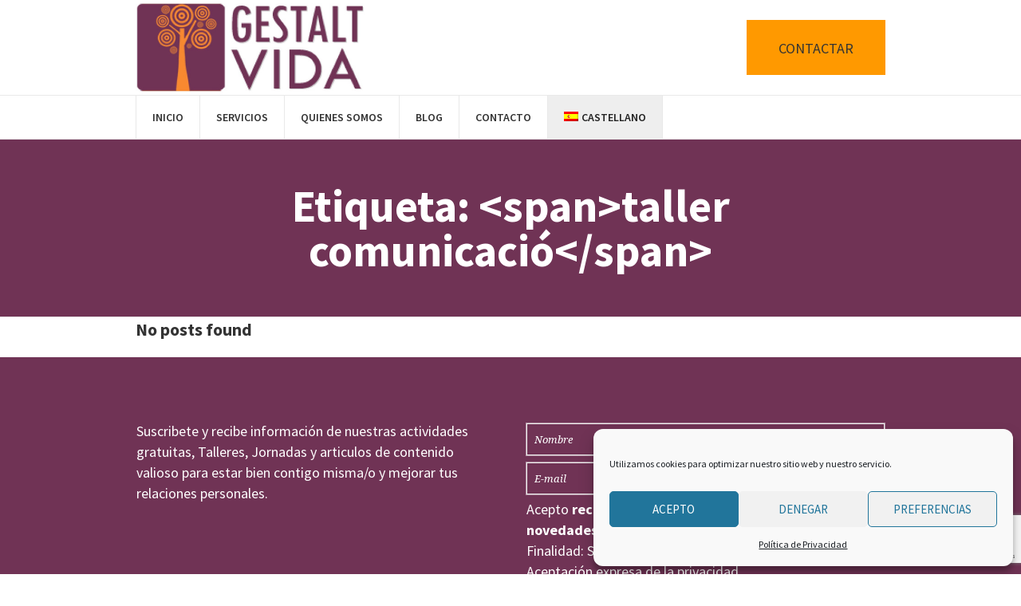

--- FILE ---
content_type: text/html; charset=utf-8
request_url: https://www.google.com/recaptcha/api2/anchor?ar=1&k=6Le3waoUAAAAAIx21MBLNjHrmZ5C27tUoZVYauvN&co=aHR0cHM6Ly9nZXN0YWx0dmlkYS5jb206NDQz&hl=en&v=PoyoqOPhxBO7pBk68S4YbpHZ&size=invisible&anchor-ms=20000&execute-ms=30000&cb=2himq16hldtm
body_size: 48462
content:
<!DOCTYPE HTML><html dir="ltr" lang="en"><head><meta http-equiv="Content-Type" content="text/html; charset=UTF-8">
<meta http-equiv="X-UA-Compatible" content="IE=edge">
<title>reCAPTCHA</title>
<style type="text/css">
/* cyrillic-ext */
@font-face {
  font-family: 'Roboto';
  font-style: normal;
  font-weight: 400;
  font-stretch: 100%;
  src: url(//fonts.gstatic.com/s/roboto/v48/KFO7CnqEu92Fr1ME7kSn66aGLdTylUAMa3GUBHMdazTgWw.woff2) format('woff2');
  unicode-range: U+0460-052F, U+1C80-1C8A, U+20B4, U+2DE0-2DFF, U+A640-A69F, U+FE2E-FE2F;
}
/* cyrillic */
@font-face {
  font-family: 'Roboto';
  font-style: normal;
  font-weight: 400;
  font-stretch: 100%;
  src: url(//fonts.gstatic.com/s/roboto/v48/KFO7CnqEu92Fr1ME7kSn66aGLdTylUAMa3iUBHMdazTgWw.woff2) format('woff2');
  unicode-range: U+0301, U+0400-045F, U+0490-0491, U+04B0-04B1, U+2116;
}
/* greek-ext */
@font-face {
  font-family: 'Roboto';
  font-style: normal;
  font-weight: 400;
  font-stretch: 100%;
  src: url(//fonts.gstatic.com/s/roboto/v48/KFO7CnqEu92Fr1ME7kSn66aGLdTylUAMa3CUBHMdazTgWw.woff2) format('woff2');
  unicode-range: U+1F00-1FFF;
}
/* greek */
@font-face {
  font-family: 'Roboto';
  font-style: normal;
  font-weight: 400;
  font-stretch: 100%;
  src: url(//fonts.gstatic.com/s/roboto/v48/KFO7CnqEu92Fr1ME7kSn66aGLdTylUAMa3-UBHMdazTgWw.woff2) format('woff2');
  unicode-range: U+0370-0377, U+037A-037F, U+0384-038A, U+038C, U+038E-03A1, U+03A3-03FF;
}
/* math */
@font-face {
  font-family: 'Roboto';
  font-style: normal;
  font-weight: 400;
  font-stretch: 100%;
  src: url(//fonts.gstatic.com/s/roboto/v48/KFO7CnqEu92Fr1ME7kSn66aGLdTylUAMawCUBHMdazTgWw.woff2) format('woff2');
  unicode-range: U+0302-0303, U+0305, U+0307-0308, U+0310, U+0312, U+0315, U+031A, U+0326-0327, U+032C, U+032F-0330, U+0332-0333, U+0338, U+033A, U+0346, U+034D, U+0391-03A1, U+03A3-03A9, U+03B1-03C9, U+03D1, U+03D5-03D6, U+03F0-03F1, U+03F4-03F5, U+2016-2017, U+2034-2038, U+203C, U+2040, U+2043, U+2047, U+2050, U+2057, U+205F, U+2070-2071, U+2074-208E, U+2090-209C, U+20D0-20DC, U+20E1, U+20E5-20EF, U+2100-2112, U+2114-2115, U+2117-2121, U+2123-214F, U+2190, U+2192, U+2194-21AE, U+21B0-21E5, U+21F1-21F2, U+21F4-2211, U+2213-2214, U+2216-22FF, U+2308-230B, U+2310, U+2319, U+231C-2321, U+2336-237A, U+237C, U+2395, U+239B-23B7, U+23D0, U+23DC-23E1, U+2474-2475, U+25AF, U+25B3, U+25B7, U+25BD, U+25C1, U+25CA, U+25CC, U+25FB, U+266D-266F, U+27C0-27FF, U+2900-2AFF, U+2B0E-2B11, U+2B30-2B4C, U+2BFE, U+3030, U+FF5B, U+FF5D, U+1D400-1D7FF, U+1EE00-1EEFF;
}
/* symbols */
@font-face {
  font-family: 'Roboto';
  font-style: normal;
  font-weight: 400;
  font-stretch: 100%;
  src: url(//fonts.gstatic.com/s/roboto/v48/KFO7CnqEu92Fr1ME7kSn66aGLdTylUAMaxKUBHMdazTgWw.woff2) format('woff2');
  unicode-range: U+0001-000C, U+000E-001F, U+007F-009F, U+20DD-20E0, U+20E2-20E4, U+2150-218F, U+2190, U+2192, U+2194-2199, U+21AF, U+21E6-21F0, U+21F3, U+2218-2219, U+2299, U+22C4-22C6, U+2300-243F, U+2440-244A, U+2460-24FF, U+25A0-27BF, U+2800-28FF, U+2921-2922, U+2981, U+29BF, U+29EB, U+2B00-2BFF, U+4DC0-4DFF, U+FFF9-FFFB, U+10140-1018E, U+10190-1019C, U+101A0, U+101D0-101FD, U+102E0-102FB, U+10E60-10E7E, U+1D2C0-1D2D3, U+1D2E0-1D37F, U+1F000-1F0FF, U+1F100-1F1AD, U+1F1E6-1F1FF, U+1F30D-1F30F, U+1F315, U+1F31C, U+1F31E, U+1F320-1F32C, U+1F336, U+1F378, U+1F37D, U+1F382, U+1F393-1F39F, U+1F3A7-1F3A8, U+1F3AC-1F3AF, U+1F3C2, U+1F3C4-1F3C6, U+1F3CA-1F3CE, U+1F3D4-1F3E0, U+1F3ED, U+1F3F1-1F3F3, U+1F3F5-1F3F7, U+1F408, U+1F415, U+1F41F, U+1F426, U+1F43F, U+1F441-1F442, U+1F444, U+1F446-1F449, U+1F44C-1F44E, U+1F453, U+1F46A, U+1F47D, U+1F4A3, U+1F4B0, U+1F4B3, U+1F4B9, U+1F4BB, U+1F4BF, U+1F4C8-1F4CB, U+1F4D6, U+1F4DA, U+1F4DF, U+1F4E3-1F4E6, U+1F4EA-1F4ED, U+1F4F7, U+1F4F9-1F4FB, U+1F4FD-1F4FE, U+1F503, U+1F507-1F50B, U+1F50D, U+1F512-1F513, U+1F53E-1F54A, U+1F54F-1F5FA, U+1F610, U+1F650-1F67F, U+1F687, U+1F68D, U+1F691, U+1F694, U+1F698, U+1F6AD, U+1F6B2, U+1F6B9-1F6BA, U+1F6BC, U+1F6C6-1F6CF, U+1F6D3-1F6D7, U+1F6E0-1F6EA, U+1F6F0-1F6F3, U+1F6F7-1F6FC, U+1F700-1F7FF, U+1F800-1F80B, U+1F810-1F847, U+1F850-1F859, U+1F860-1F887, U+1F890-1F8AD, U+1F8B0-1F8BB, U+1F8C0-1F8C1, U+1F900-1F90B, U+1F93B, U+1F946, U+1F984, U+1F996, U+1F9E9, U+1FA00-1FA6F, U+1FA70-1FA7C, U+1FA80-1FA89, U+1FA8F-1FAC6, U+1FACE-1FADC, U+1FADF-1FAE9, U+1FAF0-1FAF8, U+1FB00-1FBFF;
}
/* vietnamese */
@font-face {
  font-family: 'Roboto';
  font-style: normal;
  font-weight: 400;
  font-stretch: 100%;
  src: url(//fonts.gstatic.com/s/roboto/v48/KFO7CnqEu92Fr1ME7kSn66aGLdTylUAMa3OUBHMdazTgWw.woff2) format('woff2');
  unicode-range: U+0102-0103, U+0110-0111, U+0128-0129, U+0168-0169, U+01A0-01A1, U+01AF-01B0, U+0300-0301, U+0303-0304, U+0308-0309, U+0323, U+0329, U+1EA0-1EF9, U+20AB;
}
/* latin-ext */
@font-face {
  font-family: 'Roboto';
  font-style: normal;
  font-weight: 400;
  font-stretch: 100%;
  src: url(//fonts.gstatic.com/s/roboto/v48/KFO7CnqEu92Fr1ME7kSn66aGLdTylUAMa3KUBHMdazTgWw.woff2) format('woff2');
  unicode-range: U+0100-02BA, U+02BD-02C5, U+02C7-02CC, U+02CE-02D7, U+02DD-02FF, U+0304, U+0308, U+0329, U+1D00-1DBF, U+1E00-1E9F, U+1EF2-1EFF, U+2020, U+20A0-20AB, U+20AD-20C0, U+2113, U+2C60-2C7F, U+A720-A7FF;
}
/* latin */
@font-face {
  font-family: 'Roboto';
  font-style: normal;
  font-weight: 400;
  font-stretch: 100%;
  src: url(//fonts.gstatic.com/s/roboto/v48/KFO7CnqEu92Fr1ME7kSn66aGLdTylUAMa3yUBHMdazQ.woff2) format('woff2');
  unicode-range: U+0000-00FF, U+0131, U+0152-0153, U+02BB-02BC, U+02C6, U+02DA, U+02DC, U+0304, U+0308, U+0329, U+2000-206F, U+20AC, U+2122, U+2191, U+2193, U+2212, U+2215, U+FEFF, U+FFFD;
}
/* cyrillic-ext */
@font-face {
  font-family: 'Roboto';
  font-style: normal;
  font-weight: 500;
  font-stretch: 100%;
  src: url(//fonts.gstatic.com/s/roboto/v48/KFO7CnqEu92Fr1ME7kSn66aGLdTylUAMa3GUBHMdazTgWw.woff2) format('woff2');
  unicode-range: U+0460-052F, U+1C80-1C8A, U+20B4, U+2DE0-2DFF, U+A640-A69F, U+FE2E-FE2F;
}
/* cyrillic */
@font-face {
  font-family: 'Roboto';
  font-style: normal;
  font-weight: 500;
  font-stretch: 100%;
  src: url(//fonts.gstatic.com/s/roboto/v48/KFO7CnqEu92Fr1ME7kSn66aGLdTylUAMa3iUBHMdazTgWw.woff2) format('woff2');
  unicode-range: U+0301, U+0400-045F, U+0490-0491, U+04B0-04B1, U+2116;
}
/* greek-ext */
@font-face {
  font-family: 'Roboto';
  font-style: normal;
  font-weight: 500;
  font-stretch: 100%;
  src: url(//fonts.gstatic.com/s/roboto/v48/KFO7CnqEu92Fr1ME7kSn66aGLdTylUAMa3CUBHMdazTgWw.woff2) format('woff2');
  unicode-range: U+1F00-1FFF;
}
/* greek */
@font-face {
  font-family: 'Roboto';
  font-style: normal;
  font-weight: 500;
  font-stretch: 100%;
  src: url(//fonts.gstatic.com/s/roboto/v48/KFO7CnqEu92Fr1ME7kSn66aGLdTylUAMa3-UBHMdazTgWw.woff2) format('woff2');
  unicode-range: U+0370-0377, U+037A-037F, U+0384-038A, U+038C, U+038E-03A1, U+03A3-03FF;
}
/* math */
@font-face {
  font-family: 'Roboto';
  font-style: normal;
  font-weight: 500;
  font-stretch: 100%;
  src: url(//fonts.gstatic.com/s/roboto/v48/KFO7CnqEu92Fr1ME7kSn66aGLdTylUAMawCUBHMdazTgWw.woff2) format('woff2');
  unicode-range: U+0302-0303, U+0305, U+0307-0308, U+0310, U+0312, U+0315, U+031A, U+0326-0327, U+032C, U+032F-0330, U+0332-0333, U+0338, U+033A, U+0346, U+034D, U+0391-03A1, U+03A3-03A9, U+03B1-03C9, U+03D1, U+03D5-03D6, U+03F0-03F1, U+03F4-03F5, U+2016-2017, U+2034-2038, U+203C, U+2040, U+2043, U+2047, U+2050, U+2057, U+205F, U+2070-2071, U+2074-208E, U+2090-209C, U+20D0-20DC, U+20E1, U+20E5-20EF, U+2100-2112, U+2114-2115, U+2117-2121, U+2123-214F, U+2190, U+2192, U+2194-21AE, U+21B0-21E5, U+21F1-21F2, U+21F4-2211, U+2213-2214, U+2216-22FF, U+2308-230B, U+2310, U+2319, U+231C-2321, U+2336-237A, U+237C, U+2395, U+239B-23B7, U+23D0, U+23DC-23E1, U+2474-2475, U+25AF, U+25B3, U+25B7, U+25BD, U+25C1, U+25CA, U+25CC, U+25FB, U+266D-266F, U+27C0-27FF, U+2900-2AFF, U+2B0E-2B11, U+2B30-2B4C, U+2BFE, U+3030, U+FF5B, U+FF5D, U+1D400-1D7FF, U+1EE00-1EEFF;
}
/* symbols */
@font-face {
  font-family: 'Roboto';
  font-style: normal;
  font-weight: 500;
  font-stretch: 100%;
  src: url(//fonts.gstatic.com/s/roboto/v48/KFO7CnqEu92Fr1ME7kSn66aGLdTylUAMaxKUBHMdazTgWw.woff2) format('woff2');
  unicode-range: U+0001-000C, U+000E-001F, U+007F-009F, U+20DD-20E0, U+20E2-20E4, U+2150-218F, U+2190, U+2192, U+2194-2199, U+21AF, U+21E6-21F0, U+21F3, U+2218-2219, U+2299, U+22C4-22C6, U+2300-243F, U+2440-244A, U+2460-24FF, U+25A0-27BF, U+2800-28FF, U+2921-2922, U+2981, U+29BF, U+29EB, U+2B00-2BFF, U+4DC0-4DFF, U+FFF9-FFFB, U+10140-1018E, U+10190-1019C, U+101A0, U+101D0-101FD, U+102E0-102FB, U+10E60-10E7E, U+1D2C0-1D2D3, U+1D2E0-1D37F, U+1F000-1F0FF, U+1F100-1F1AD, U+1F1E6-1F1FF, U+1F30D-1F30F, U+1F315, U+1F31C, U+1F31E, U+1F320-1F32C, U+1F336, U+1F378, U+1F37D, U+1F382, U+1F393-1F39F, U+1F3A7-1F3A8, U+1F3AC-1F3AF, U+1F3C2, U+1F3C4-1F3C6, U+1F3CA-1F3CE, U+1F3D4-1F3E0, U+1F3ED, U+1F3F1-1F3F3, U+1F3F5-1F3F7, U+1F408, U+1F415, U+1F41F, U+1F426, U+1F43F, U+1F441-1F442, U+1F444, U+1F446-1F449, U+1F44C-1F44E, U+1F453, U+1F46A, U+1F47D, U+1F4A3, U+1F4B0, U+1F4B3, U+1F4B9, U+1F4BB, U+1F4BF, U+1F4C8-1F4CB, U+1F4D6, U+1F4DA, U+1F4DF, U+1F4E3-1F4E6, U+1F4EA-1F4ED, U+1F4F7, U+1F4F9-1F4FB, U+1F4FD-1F4FE, U+1F503, U+1F507-1F50B, U+1F50D, U+1F512-1F513, U+1F53E-1F54A, U+1F54F-1F5FA, U+1F610, U+1F650-1F67F, U+1F687, U+1F68D, U+1F691, U+1F694, U+1F698, U+1F6AD, U+1F6B2, U+1F6B9-1F6BA, U+1F6BC, U+1F6C6-1F6CF, U+1F6D3-1F6D7, U+1F6E0-1F6EA, U+1F6F0-1F6F3, U+1F6F7-1F6FC, U+1F700-1F7FF, U+1F800-1F80B, U+1F810-1F847, U+1F850-1F859, U+1F860-1F887, U+1F890-1F8AD, U+1F8B0-1F8BB, U+1F8C0-1F8C1, U+1F900-1F90B, U+1F93B, U+1F946, U+1F984, U+1F996, U+1F9E9, U+1FA00-1FA6F, U+1FA70-1FA7C, U+1FA80-1FA89, U+1FA8F-1FAC6, U+1FACE-1FADC, U+1FADF-1FAE9, U+1FAF0-1FAF8, U+1FB00-1FBFF;
}
/* vietnamese */
@font-face {
  font-family: 'Roboto';
  font-style: normal;
  font-weight: 500;
  font-stretch: 100%;
  src: url(//fonts.gstatic.com/s/roboto/v48/KFO7CnqEu92Fr1ME7kSn66aGLdTylUAMa3OUBHMdazTgWw.woff2) format('woff2');
  unicode-range: U+0102-0103, U+0110-0111, U+0128-0129, U+0168-0169, U+01A0-01A1, U+01AF-01B0, U+0300-0301, U+0303-0304, U+0308-0309, U+0323, U+0329, U+1EA0-1EF9, U+20AB;
}
/* latin-ext */
@font-face {
  font-family: 'Roboto';
  font-style: normal;
  font-weight: 500;
  font-stretch: 100%;
  src: url(//fonts.gstatic.com/s/roboto/v48/KFO7CnqEu92Fr1ME7kSn66aGLdTylUAMa3KUBHMdazTgWw.woff2) format('woff2');
  unicode-range: U+0100-02BA, U+02BD-02C5, U+02C7-02CC, U+02CE-02D7, U+02DD-02FF, U+0304, U+0308, U+0329, U+1D00-1DBF, U+1E00-1E9F, U+1EF2-1EFF, U+2020, U+20A0-20AB, U+20AD-20C0, U+2113, U+2C60-2C7F, U+A720-A7FF;
}
/* latin */
@font-face {
  font-family: 'Roboto';
  font-style: normal;
  font-weight: 500;
  font-stretch: 100%;
  src: url(//fonts.gstatic.com/s/roboto/v48/KFO7CnqEu92Fr1ME7kSn66aGLdTylUAMa3yUBHMdazQ.woff2) format('woff2');
  unicode-range: U+0000-00FF, U+0131, U+0152-0153, U+02BB-02BC, U+02C6, U+02DA, U+02DC, U+0304, U+0308, U+0329, U+2000-206F, U+20AC, U+2122, U+2191, U+2193, U+2212, U+2215, U+FEFF, U+FFFD;
}
/* cyrillic-ext */
@font-face {
  font-family: 'Roboto';
  font-style: normal;
  font-weight: 900;
  font-stretch: 100%;
  src: url(//fonts.gstatic.com/s/roboto/v48/KFO7CnqEu92Fr1ME7kSn66aGLdTylUAMa3GUBHMdazTgWw.woff2) format('woff2');
  unicode-range: U+0460-052F, U+1C80-1C8A, U+20B4, U+2DE0-2DFF, U+A640-A69F, U+FE2E-FE2F;
}
/* cyrillic */
@font-face {
  font-family: 'Roboto';
  font-style: normal;
  font-weight: 900;
  font-stretch: 100%;
  src: url(//fonts.gstatic.com/s/roboto/v48/KFO7CnqEu92Fr1ME7kSn66aGLdTylUAMa3iUBHMdazTgWw.woff2) format('woff2');
  unicode-range: U+0301, U+0400-045F, U+0490-0491, U+04B0-04B1, U+2116;
}
/* greek-ext */
@font-face {
  font-family: 'Roboto';
  font-style: normal;
  font-weight: 900;
  font-stretch: 100%;
  src: url(//fonts.gstatic.com/s/roboto/v48/KFO7CnqEu92Fr1ME7kSn66aGLdTylUAMa3CUBHMdazTgWw.woff2) format('woff2');
  unicode-range: U+1F00-1FFF;
}
/* greek */
@font-face {
  font-family: 'Roboto';
  font-style: normal;
  font-weight: 900;
  font-stretch: 100%;
  src: url(//fonts.gstatic.com/s/roboto/v48/KFO7CnqEu92Fr1ME7kSn66aGLdTylUAMa3-UBHMdazTgWw.woff2) format('woff2');
  unicode-range: U+0370-0377, U+037A-037F, U+0384-038A, U+038C, U+038E-03A1, U+03A3-03FF;
}
/* math */
@font-face {
  font-family: 'Roboto';
  font-style: normal;
  font-weight: 900;
  font-stretch: 100%;
  src: url(//fonts.gstatic.com/s/roboto/v48/KFO7CnqEu92Fr1ME7kSn66aGLdTylUAMawCUBHMdazTgWw.woff2) format('woff2');
  unicode-range: U+0302-0303, U+0305, U+0307-0308, U+0310, U+0312, U+0315, U+031A, U+0326-0327, U+032C, U+032F-0330, U+0332-0333, U+0338, U+033A, U+0346, U+034D, U+0391-03A1, U+03A3-03A9, U+03B1-03C9, U+03D1, U+03D5-03D6, U+03F0-03F1, U+03F4-03F5, U+2016-2017, U+2034-2038, U+203C, U+2040, U+2043, U+2047, U+2050, U+2057, U+205F, U+2070-2071, U+2074-208E, U+2090-209C, U+20D0-20DC, U+20E1, U+20E5-20EF, U+2100-2112, U+2114-2115, U+2117-2121, U+2123-214F, U+2190, U+2192, U+2194-21AE, U+21B0-21E5, U+21F1-21F2, U+21F4-2211, U+2213-2214, U+2216-22FF, U+2308-230B, U+2310, U+2319, U+231C-2321, U+2336-237A, U+237C, U+2395, U+239B-23B7, U+23D0, U+23DC-23E1, U+2474-2475, U+25AF, U+25B3, U+25B7, U+25BD, U+25C1, U+25CA, U+25CC, U+25FB, U+266D-266F, U+27C0-27FF, U+2900-2AFF, U+2B0E-2B11, U+2B30-2B4C, U+2BFE, U+3030, U+FF5B, U+FF5D, U+1D400-1D7FF, U+1EE00-1EEFF;
}
/* symbols */
@font-face {
  font-family: 'Roboto';
  font-style: normal;
  font-weight: 900;
  font-stretch: 100%;
  src: url(//fonts.gstatic.com/s/roboto/v48/KFO7CnqEu92Fr1ME7kSn66aGLdTylUAMaxKUBHMdazTgWw.woff2) format('woff2');
  unicode-range: U+0001-000C, U+000E-001F, U+007F-009F, U+20DD-20E0, U+20E2-20E4, U+2150-218F, U+2190, U+2192, U+2194-2199, U+21AF, U+21E6-21F0, U+21F3, U+2218-2219, U+2299, U+22C4-22C6, U+2300-243F, U+2440-244A, U+2460-24FF, U+25A0-27BF, U+2800-28FF, U+2921-2922, U+2981, U+29BF, U+29EB, U+2B00-2BFF, U+4DC0-4DFF, U+FFF9-FFFB, U+10140-1018E, U+10190-1019C, U+101A0, U+101D0-101FD, U+102E0-102FB, U+10E60-10E7E, U+1D2C0-1D2D3, U+1D2E0-1D37F, U+1F000-1F0FF, U+1F100-1F1AD, U+1F1E6-1F1FF, U+1F30D-1F30F, U+1F315, U+1F31C, U+1F31E, U+1F320-1F32C, U+1F336, U+1F378, U+1F37D, U+1F382, U+1F393-1F39F, U+1F3A7-1F3A8, U+1F3AC-1F3AF, U+1F3C2, U+1F3C4-1F3C6, U+1F3CA-1F3CE, U+1F3D4-1F3E0, U+1F3ED, U+1F3F1-1F3F3, U+1F3F5-1F3F7, U+1F408, U+1F415, U+1F41F, U+1F426, U+1F43F, U+1F441-1F442, U+1F444, U+1F446-1F449, U+1F44C-1F44E, U+1F453, U+1F46A, U+1F47D, U+1F4A3, U+1F4B0, U+1F4B3, U+1F4B9, U+1F4BB, U+1F4BF, U+1F4C8-1F4CB, U+1F4D6, U+1F4DA, U+1F4DF, U+1F4E3-1F4E6, U+1F4EA-1F4ED, U+1F4F7, U+1F4F9-1F4FB, U+1F4FD-1F4FE, U+1F503, U+1F507-1F50B, U+1F50D, U+1F512-1F513, U+1F53E-1F54A, U+1F54F-1F5FA, U+1F610, U+1F650-1F67F, U+1F687, U+1F68D, U+1F691, U+1F694, U+1F698, U+1F6AD, U+1F6B2, U+1F6B9-1F6BA, U+1F6BC, U+1F6C6-1F6CF, U+1F6D3-1F6D7, U+1F6E0-1F6EA, U+1F6F0-1F6F3, U+1F6F7-1F6FC, U+1F700-1F7FF, U+1F800-1F80B, U+1F810-1F847, U+1F850-1F859, U+1F860-1F887, U+1F890-1F8AD, U+1F8B0-1F8BB, U+1F8C0-1F8C1, U+1F900-1F90B, U+1F93B, U+1F946, U+1F984, U+1F996, U+1F9E9, U+1FA00-1FA6F, U+1FA70-1FA7C, U+1FA80-1FA89, U+1FA8F-1FAC6, U+1FACE-1FADC, U+1FADF-1FAE9, U+1FAF0-1FAF8, U+1FB00-1FBFF;
}
/* vietnamese */
@font-face {
  font-family: 'Roboto';
  font-style: normal;
  font-weight: 900;
  font-stretch: 100%;
  src: url(//fonts.gstatic.com/s/roboto/v48/KFO7CnqEu92Fr1ME7kSn66aGLdTylUAMa3OUBHMdazTgWw.woff2) format('woff2');
  unicode-range: U+0102-0103, U+0110-0111, U+0128-0129, U+0168-0169, U+01A0-01A1, U+01AF-01B0, U+0300-0301, U+0303-0304, U+0308-0309, U+0323, U+0329, U+1EA0-1EF9, U+20AB;
}
/* latin-ext */
@font-face {
  font-family: 'Roboto';
  font-style: normal;
  font-weight: 900;
  font-stretch: 100%;
  src: url(//fonts.gstatic.com/s/roboto/v48/KFO7CnqEu92Fr1ME7kSn66aGLdTylUAMa3KUBHMdazTgWw.woff2) format('woff2');
  unicode-range: U+0100-02BA, U+02BD-02C5, U+02C7-02CC, U+02CE-02D7, U+02DD-02FF, U+0304, U+0308, U+0329, U+1D00-1DBF, U+1E00-1E9F, U+1EF2-1EFF, U+2020, U+20A0-20AB, U+20AD-20C0, U+2113, U+2C60-2C7F, U+A720-A7FF;
}
/* latin */
@font-face {
  font-family: 'Roboto';
  font-style: normal;
  font-weight: 900;
  font-stretch: 100%;
  src: url(//fonts.gstatic.com/s/roboto/v48/KFO7CnqEu92Fr1ME7kSn66aGLdTylUAMa3yUBHMdazQ.woff2) format('woff2');
  unicode-range: U+0000-00FF, U+0131, U+0152-0153, U+02BB-02BC, U+02C6, U+02DA, U+02DC, U+0304, U+0308, U+0329, U+2000-206F, U+20AC, U+2122, U+2191, U+2193, U+2212, U+2215, U+FEFF, U+FFFD;
}

</style>
<link rel="stylesheet" type="text/css" href="https://www.gstatic.com/recaptcha/releases/PoyoqOPhxBO7pBk68S4YbpHZ/styles__ltr.css">
<script nonce="S_hHOY0WAnBGAaM61oFulA" type="text/javascript">window['__recaptcha_api'] = 'https://www.google.com/recaptcha/api2/';</script>
<script type="text/javascript" src="https://www.gstatic.com/recaptcha/releases/PoyoqOPhxBO7pBk68S4YbpHZ/recaptcha__en.js" nonce="S_hHOY0WAnBGAaM61oFulA">
      
    </script></head>
<body><div id="rc-anchor-alert" class="rc-anchor-alert"></div>
<input type="hidden" id="recaptcha-token" value="[base64]">
<script type="text/javascript" nonce="S_hHOY0WAnBGAaM61oFulA">
      recaptcha.anchor.Main.init("[\x22ainput\x22,[\x22bgdata\x22,\x22\x22,\[base64]/[base64]/MjU1Ong/[base64]/[base64]/[base64]/[base64]/[base64]/[base64]/[base64]/[base64]/[base64]/[base64]/[base64]/[base64]/[base64]/[base64]/[base64]\\u003d\x22,\[base64]\\u003d\x22,\x22wow3w4cJMUzDjMOgw7xZFHbCqMKvaSPDkXgIwrDCjAbCt0DDrj84wq7DsQXDvBVEJHhkw6TCkj/ClsKoXRNmZ8OLHVbCrcOxw7XDpg7Ck8K2U1prw7JGwqlFTSbCly/[base64]/ClsOQwrjCicO1wocQV8K4ch/CuUfDmsOHwohGC8K/LXPCujfDisOvw6zDisKNUgPCl8KBHQnCvn4BcMOQwqPDhcK1w4oAGmNLZEDCgsKcw6gYZsOjF2jDksK7YEnCr8Opw7FVYsKZE8KXV8KeLsKrwoBfwoDCmSobwqtnw5/DgRhIwrLCrmoswo7DsndkIsOPwrhHw4XDjljCuVEPwrTCqsOhw67ClcK7w4BEFVd4Qk3CkTxJWcKZY2LDiMKVWzd4QMO/[base64]/woBRw5g+YxrDgsKlwqnCliAbVWjCvsOsU8K0w7RfwrHCuUBlOMOKMsK9YlPCjkACDG/[base64]/[base64]/ClALDisKPw57Ch8K8VcK5VVPDq34bwq0Tw5xowrPDnBHDgMOHTQjDuVzDosK2wpvDtRjDphnCt8KtwqVyOTjCglsEw6dvw5lCw7d6MsOdIwt/w77CgcKPw7zCtTHDlS7CoEvCoEzCnBhfd8OGM2l6esKKw7vDlgUHw4bCjDPDhsKXA8K6NwHDv8KMw4DDoA3DhTI8w5bDkS0hT0VjwqFLVsOZSMK/wrjChGXDnmLCpcK8C8OhMxcNVj5TwrzDqMK5w7HDvkh+VFfDtwQ/HcKaSR5zZy/DiUHDuhEMwq8cwpUufMK7wqdrw4kEw6lFa8ONF0EtAAjCvlXCjBQdQQYXAB3DucKawocwwp/CjcOgwohrwqXCnMOKKydJw7/[base64]/[base64]/w4XCryU5wrfCtUPDplvCkGzCqUwdw5HDuMKcMcOLwo9HeTkOwr/CsMOWBn/CvXRlwqMSw41/GsKiVmcGdsKcL0/[base64]/CusOQIsK2fsO+w4Jiwr7DpcK3w4XDl1M1AMOowqRqwqPDhEYuw4/[base64]/DnUkvKmRTVR/Cu2rDtBAjwoEwGn/CtBnDj0xTZ8OAw6PCuDLDg8Ocayliw59WIERuw7zDvcOGw4IjwptDw5MRwqDDuS80L3DCtUondMKZMsKVwoTDigHCtx/Cox8BXsKewqJxAGfClMOewpTCjCnCmcOYw5bDl0BDHybDhUPDgsKCwpVPw6XCk1xEwrTCuWskw43DpFM8EcK4Q8OhCsOJwpBJw53DoMOVdlbDihfDjxLCgV3Dv2DDpXrCnxnCg8O2BsK2OsOHFsOEBwXCplV7w63CmjUKZWYPKV/DlGvClELCn8KZaR1OwqZfw6lbw53DosKGYX8zw6LDucKAwpfDosKuwpvDrcOXf3bCnR4MIsKWwpvCqGU0wrBTQTvCrztJw4TCl8KuRx/CvcOnRcKCw4XDqz1GNMOawpHCij5IHcKEw4QYw6RDw6rDkybDghECDcOXw4kaw44BwrUrWsOoDhPDiMKOwoc0QMK3OcKHNX/[base64]/[base64]/CjsKswr4RVsK4BMODw4TDnXvComvCuDvDuDXDnH/[base64]/[base64]/R2rChUIBdyU3FSfChT/CrMKDYkg3wr3DklxbwqbDrsOMw5vClMO9JGDCoi7DiyDDlGgOEMKHJQwPwr3Ci8KCL8KBHWlKc8O+wqQ6w57CmMOmcsK+Kn/DngPDvMKcbMOrXsKGw5g2wqPCsTMtGcKKw6AOw5pqwoxewoFiw5Iiw6DDhsKVQivDvmlPFjzCpAjDgSweY3kmwqsGwrXDi8OewrcEbMKeDlJGBsOAO8KadMKCw5lpwpNKV8OWD3NuwofCvcOfwoPDhBp/d0bCuThXKsOaaETCt3fDu2bCgMKcaMOCw53CqcOjU8OHW3jChsOgwpZQw4I7QsOzwqXDnBvCuMO6aCl3wp89wrTCkAHDqDXCijFFwpNOIzfCgcK7wqbDpsKyEcO8w6jCqD3CixlJbFnCuwV2MmdIwrvCmsOEBsKRw5ovw73CilfCusO/[base64]/[base64]/w4RCFcKrNVHCqmFowrk2SsKBKMKKwpAOw6bDrcOcIsOpMcOyKFUQwqzDpMKtW39tfcKCwocdwrvCvCXDq3vDjMKxwo4TXx4DfG80wolcw6wDw5tHw6BwN2EQFWrCmBkfwpp/wpVPw5vCjsKdw4TDgS/DocKQGDrDihjDosKRwqJIwokXTRLCvMK5FignT2RKDiPDo2Jvw7bDg8O7IsOfE8KYQDkjw6sFwpPDgcOwwp1FNsOtw41AXcOtw4kfwo0sHS01w77CncO0wr/ClMKAe8K1w7U9wpHDucOSwpw8wps1wpXCtmAfMUXDq8K4UcO4w51bQMKOT8OqZm7DocOEGVx+wrjCnMKyOMKsHmPDpCfCrMKUaMKIHMOFXsOBwr0Vw7/DoVdww6R9TcKnw77DncOuKxASw7/[base64]/CkmwcBcOqw7PCh2RvYDPCuMK+fWoBIyrDo312wo8Iw5lvLAZjw5o/[base64]/CsMKzJyRAHVs2Q0xkw5kPw51OwpbChMKywrp2w53DllnCqnjDqz4xBcKsMgVQGMKWAcKwwozDoMOCc1REw4jDmcKVwp5vwrHDq8KobUjDpsKJTBvDjHsdw7gNFcK9VBVxw6gdw4ohworDti/[base64]/F8K+wpvDhsOdMMObwpfDncKLI0XDimdbw4gVGV9sw55ow43DocK/L8OmUyN1bMKXwowSYlhZezjDj8OBw5cmw47Dk1nDoAsCe35fwoRgwozDrcOnw4MRwo3CtFDCjMOfMMKhw5rDusO8QjPDlxvCpsOAw6IqKC8vw5kswoJAw4TDgF7DgHciBsOxdxh8woDCrRbCmMONBcKmNMO3NsKgw7/CjMKMw7JJKjNtw6vDgcOgw4/Dv8O9w7MiTMOKVcKbw5dTwp7Dp1PClMKxw67DmVbDgUNZDFTDhMKaw71Qw7jCmEfDkcOPJsK0SMKjw4TDpMK+w4ZBwp/DoT/[base64]/d0gdwpllaWR2wr9MOMOGf2vDicKjQVTCssKsScKZIBPCmzvCi8OwwqXChcOPDn1GwpFxw4hOfH0BC8OEMcOXwrTCh8OKbnPDgsOcw68hwokJwpVrwoHDrsOcecO4w4bDqVfDrVHDi8KIHcKoECY1w4nCocKkw5LCihdXw6DCp8K2w48wG8O3OMOuEsOeaSNdZcOrw4/Ch34YQMOsCH5rdAzCtUTDjcO1CGtlw4/DmFpDw6F9OAvCoCluwovCvgjCuUtjfHpnwq/[base64]/YsOOLcOuX8OcSUZfHFE9wrVxMsKmw7zCglJyw4k6w6DDscK+RcKZw5Bww5vDvQPCiQwwCR3DhEzCqik3w7hqw7RlfGXCh8O3w5HCgMKLw6xRw5nDpMOdw7hVw6obRcOIdMOnG8K4N8O4w4nCvcObworDmsKdPlkcLjF1w6LDosK1Ek/[base64]/aEQUcMOmFXnCmkXDqykQw75Vwp/Ch8KsS3JjwodhbcKVwozCtcK0w43CusOBw4/Dm8OEKsOQwq9rwobCuFfCmMKaQ8OwAsOjeh7ChFJ1w6JPVsO8wp/[base64]/CocOIwqkTCsORwqhDX8K7GwLDvMK6BgTDgUjCtSzDiwLDmcOPw5NFwrHDgnpVOhZ2w4vDhFXCrxB0OkcYKcOCT8KgTnTDmMOhYmgUTjjDk0LDtcOFw6otwqPDlMK6wrQDw7w5w6LCsQ3DvsKEbgDCgV/Cv2Iew5DDhsKow6RjeMKGw47CgEcMw5LCkMKzwrUnw7XCkWNnEsOMVCbDkMKWC8OVw7sIw5szAknDpsKKOSTCqmFQwo4rQ8O1w7jDhC3Cl8Owwqtqw7/DrTAuwpl3wqrDlznDuHDDn8Ksw5nCiynDiMKDwqfCq8KewpkhwrXCtz5pTxFAw7xUJMK5WMKmb8OPwpB1DTbCrX/CqD3DmcK0d0nDlcKhw7vCsDMZwr7CgcO2H3bCnCMSGMKubQDDgEMUNnxiAcOdCn4/f2vDh3/Dq0rDpMKww7fDrMKpfsOxakXDkcKeOW1oHcKIw41fMzPDjFB9JMKHw6DDmcOCYsONwoDCrWTDl8Oqw6QKwo7Dpy/DlcOKw4tDw6gcwoDDgMKQEsKPw4l7wqbDnFbDjSVmw5bDvxjCuy7Dk8OEDcO1ZMOTVnNUwr5NwoJ0wovDswlaZAkhwq1kJ8K1LE5cwqTCt0IPBBHCnMOeY8Kxwrddw7DDlsK0ZMKAw6vDncKXPy3DmcKUPcOzw4PCqi98wqk3wo3DnsKzZgk6wq/Dn2YGw5/DuBPCsEgMFUbDu8KHwq3CqA1twovDk8KXIRpnw5LDgHEOwrLCsgg1w6fDgcKfS8Kmw4tOw7UUXsOxDgzDssK7ccKoZC/[base64]/w5vCrcOOw7AUV2rCisK2c8KmHSHDg3fDvm/[base64]/DpXPCvis0wqnDnG14UMOHA0jCmyLCkcKeccOfJDXDocOcT8Kae8KBw7PDrwYVIgfDr0kowr8uwpfDnMOXYsOiF8OOAcOYw7nCisOZwpxhwrA7wrXDqjPCsUMxJVJLw71KwoTCoxJjDkM+Sn9/wqovUmlTCcORwoLCgyTDjDULFsOHw717w5s5wpbDpcOvw40jKmvDiMKMB0rDjWwOwodbw7TCj8K7e8Kiw6l1wofCln1WDcOTwoLDoW3DpUrDpsOYw79XwrBkM1AfwpDDj8KKwqDCsRhlworDgMK/wrIZbWlYwpjDhznDoSRlw4fDtgbDkxpyw43ChyHDlHhJw6vDuSrCmcOQM8OwCcKowpLCsR/[base64]/CpgvDiivCrUbCqsKOw4XDpjJ0WxITwoLDs099wqZzw5gSNsKnRCDDscKiXsOYwpdzdsOjw4XCrcKrfBXCh8KBwpF/w6TCo8O0bEI1EcKuwrrCucKYwqQCAW9LLC1VwoXCvsKAwozDnMKnCcOnEcKUw4fDgcOdajFawo9rw75eC1FUw7PCnzzCgx5jasOXw7hkBE4SwoTCtsK/GEHDuTYvUTAbV8K6XsOTwpXDiMOpwrFBLMONwrXDvMOywrQ0IkcuR8K+w4BuWcOyWx/Con7CtlEPVcOjw4DDhlgTRk89wo3Djmw1wrbDv1c9XnsaDsKBVzd4w53Cq2bDksKcecK/woPClGRNw7ljU18WenrCjcOZw5d8wpDDgcOZOE54V8KBcAjCrVfCrMKuW054LkHCucK3O0V9UxEvw4dAw7LDkybCk8OrLMO8PRbDgMOqNyXDqcKbHhYRw67CuEHCisOSw6bDusKAwrQpw5zDtcOZWQHDv1jDg3obwo8rwr3CvzZVw4bCsjjClCx/w7DDkgI7FsKOw7XCuz7CgQxewr98w47CisKzwoVcC35hA8KoAsKjI8O+wpZww5jCusOtw7QhCj09EMK0ChQ6Dn4xwpbDpDbCrDJ6bRohw6nCgjZAw4vCkHYdw77DtQ/[base64]/[base64]/[base64]/DqWkBwokqQMOaJU9/w4/DjHPCkgZJS2jCghQxUsKiOcOkwq/[base64]/DoMOOwqQJRGDCmHbDszUywrkKw4XCicK+R0fDu8OkPXfCg8O8fsKpSn/CtQpkw41lw6nCuBgESsONPDcDwpxHRMK5wojCiG3CpkbDrg7Cp8OXwpvDp8KHR8OjXWouw7kdU2JkYMO9TRHCjsKoEsKxw6AEG2PDvTonTXzDl8KKw6QGZcKJVQN8w4MMwrkjwoBpw7bCkVnCt8KAfwoyT8O/fMOQV8KWZFR1w73DmQQtw7wwWiTCoMOlwqcXAE1Jw7UNwq/[base64]/CvcONeghGK8KnwoApdlPDoHLDvQbDiD9ODxjCsiATdMK9KsKdc37CsMKCwqLDhm/DhMOqw4tEdQVQwpEpw4/Cr3ZUw73Dm104QjvDqMK2Iztew55Qwrg8w5LCsAx8wovDqMKMDTc2QyNjw70kwrfDsR0USMKycDA2w5/[base64]/w7TDhkhvw43Cg8O7w4ETw7DDisOOw5LCiW7CksOlw4gWLXDDqMOHYFxAIMKbw4kZwqMyLyZrwqYuw6FncDHDmw0xJsKfLcKoccKbwrJEw7YUwrTCn30pfzTDuWMAwrN4HTkONsKFwrjCsS81XQrCoW/CocO0BcOEw4bDrsO0FTYHBwFvLCXDlkTDrkDDhSFCw6Fgw7UvwoFzS1sWB8KebwFSw4FrKQPCvcKBMG7Co8OqScOvYcOfwo7Cl8KQw41+w6txwqxkV8OvKcKbw6jDrcObwrcPB8Kkw5BrwrvCiMOlMMOmwqduw6s0S39CCj4Xwq/[base64]/DnmA1FMKpZcKRwpJzw47DnMOofXvDp8O0KinDpMO/WsOAESUbw4HDlR/DpnXChMKgwrHDusOia3BdLMO1w65IbGBawrXDixUQNsKUw6/[base64]/aMK0w5fDlMOSMsOvw5ZnDsO0D1rCjy8zw68qccOOZ8KAVmIYw6AIGMKuNGDDlMKoGBrDgMKpNsO/V1/[base64]/Dt1srw4TDmcK2ECELw5DDpFHCpmVMwppXwofDkVRaDC/Cpy7CmCokCH/DvUvDonjCrCXDvCMTPTxcPnTDugADMkU5w6UUMcOHXnIMT17DkHVtwqB2a8O/csOyend2b8OHwp/CtkVpd8KTD8OWb8OMw6EYw6JOw4XCu3kHwoA/[base64]/fVAbL8OPw7E4E8KYwr7DocKHw69+DcKiQz8QwpIbYMOpw6vCvHEZw4zDjGI+w5wewpjDgMKnwqfClMK1wqLDtVZqw5vCqAIodzjCpMO0woQbSUApBm3CllzColZSw5V8wqjDuiB+wrDChW7DoH/Dl8OhQBbDpjvDmy8UKTDCqMK3FxFww4fCoWfDhCrCpmNtw6TCi8OSwoHDnW9ywq8lEMOqKcO0woLCo8OoXMO7T8OvwqnCt8KkO8OSfMOTK8OJw5jCjsOOw55RwpTCvRtgwr1OwqBHw68Dwq/CnQ7DpDzCkcOvwpLDgzwNwr7Di8KjC1BZw5bDikrCunTDrUPDnzN+wo0Iwqg3w4kSSAdvFWYlEcOxAsO+wogJw5/CjUlsMQsMw5jCqcOmJ8OXQVQlwqjDqMK/w6TDtcOzwo8Uwr/[base64]/a2o6wq7DicO9w5HCgcKHwocnw5dzCMKmFkDCnMKVw4gxwqTCv23CiX8ww6zDtERpQMK6w4rCn0liwrMxBMOww6JHID1tWRhZO8KDW3F0ZMOWwoEXUig+w4p6wrbDlsKcQMOMw4nDgR/DkMK2EsKDwotIS8KRw6sYwqQHV8KabsO3QjzCoHTCjnPCq8K5XsOVwo54csKbw6k+ccK8GcO9GnnDi8OoJWPCiifDpMOCSCjDnDBawqwFwpfCjMKIOhvDtsObw65Ww4PCtX7DljnCmMKKBQ8AU8KlMsKVwo7Do8KTfsOobhJtEjUwwq/Cr2nCsMO6wrfCs8O3WMKkFVbCmhhmwo/[base64]/Cl1jDjsOGw4lNwpPDkWXDj8OYwosBFcO3CEHDvMKLwoJ3IcKiZcKuwoR7wrMkKMO5wqBRw7M4FDjCjjIywrdVdGbCok5TJh7CthjCgXswwo8Ew4HDpEdeesOsW8K6ESDCvMO1wrPDmUllwr3DisOqGcO6ccKBe3gowoDDkcKbM8Khw4EkwqEHwp/DsBDCplQBT2M8X8OAw7sWLMOLw6jDl8OZw4MgFiEWwqXDkT3CpMKAW3NiD23CqhTDjDpjQ3h1wrnDl0xcYsKiZMKrODHCk8OXwrDDixLDssOgUxbCmcK5wolAwq0bXwQPcxPDt8KoDcOYLzpLS8OEw41xwrzDgDbDqV81wrzCksOxJsKUFyPDn3J5wpBdw6/[base64]/CmnbChjpyDWPCu8OuwrfCv8OcIMKDw7YywqnDhid2w4TCtGB+bcKIw4bDm8KVFMKCwoc3woPDicOpScKbwq7DvT7ClMOSe1p5ES1dw6LCqT3CpsK3wrpow6/[base64]/CoE9ew413QTvCmmleG8OFw6xTwrzDusKmYBMsV8OhI8OXwr7CjsKWw4jCqcOpCSDChMOOQcKqw4/DnArCqsKNO0QQwqsWwqjDq8KAw74qAcKQRFDDhsKVw7DCsx/DqMOOc8KLwoxlJ0skFRBVbz1fwovCjMKyWk1Vw7HDkSsTwpRza8KZw4bCn8KLw6fCmW4nUQwkdTdqNmRgw43DgQYkBsKUwpslw4rDpTAha8KJEMKJeMKIwozChMOycVp3ei/[base64]/[base64]/wocgbsK7dMOvwq/DmQwNwrgedGTDhsKeO8KKC8OrwpIEw53CtcOkYkV+KcOFJcOrXMOTCShVGMKjw4TCuQDDlMOkwr1XEcKfG0BoecOJwpfCl8OvTcOjw74/IsOlw7cvXmXDikrDqsOfwpNSSMKpw6UbEwVTwoYUC8O4McK0w7IdQcKQN3Ahwo7Cv8KgwpQkw4rDucKYLWHCmWDCnUcdfMKIw41pwoHCrVUiZn40ZU4Pw54eGGR6GcOTAUcSInfCtMKjDMK/w4PDicOcwpvDgF0UNcKMwrnDqR1ZJcOXw5ZdG17CkR5cSmg1w5HDtMOkworDgnTDh3BwDMKrTnI/woLDr0Jiwq3DvTvCmHFrwrLCny0SXR/[base64]/DrhzDicKFw53DtFVIPDtqGiTClsKfR8KtZSxvwp8ULMO6w7Z3OsOVGMO2woFnG3klwrvDnsOCGQzDt8KYwo1Lw4fDu8K5w4jCp1nDnsOBwqhMLsKWXV3Cv8OKw7nDjxBRE8OLw5d9wrLCrihIw4vCuMKiw7TDkcO0w5gQwp/[base64]/Cvi/DpMOjSUjCn8KuQ1MHSsO7LjdFUMOWQSHDpcKsw44Rw5HDlMOswpAawokPwrPDiXrDi13CiMKKCMKsDgrCj8KTEBjCi8KwKsOww54+w7s4Vm4aw6J/Ei7CusKRw6rDi1xBwq94bMKzPsOePMKowpANVGtIw6HDq8KiHcKhw5nChcKJekF+ccKOwqnDi8KMwqzCqcKiGhzCucOcw7DCrW/[base64]/[base64]/OD7CrsKoYjjDj8KrQXdYT8Obw7fCrznCssOcw7nCtCfCthogw4vDusOFS8KGw57CksK9w73DvwHCkC4JDsKBDDjCtD3DjHUaW8KpBC5Yw65FFDELIsObwo3CnsK1fsK1w7XDolsDwqICwonCoCzDnsOLwqltwo/DgzLDgwvDl0B0ccOgOkzCnw/DlBLCvsO0w6Qpw4bCtMOgDw7DrBNDw7pzdcKaIknDvW94RXPDjsKpU099wopow5Z1wpgBwo1xfcKpF8OJw6Edwo0EDcKEWsOgwpoSw5TDuFJiwqJSwrLDusK0wq/CkDs4w77CjcOsecKHw5PCpsOOwrcxezIVIMKJU8OZBCYhwqwWI8OEwq7DiREYGh/[base64]/CiBtwWjkWw4MRfcOTE1PCm8Oxw4QbXcKyPMK/w7suwrRqwqdgwqzCqMKlXiXCjwbCocOsUsKZw7gNw4rCtsObwrHDvgDCmlDDpmQvO8KewqUmw5AJw6ABZsOhRMK7wqLDtcOxARrCqU7CiMO/w6TDt1DCl8KWwroEwrVvwqkbwpVuYsKCRHHCrMKufRQHd8Kzw4ZVPFYEwplzwp/Dr1Aec8OLwpx4w7x6b8KSaMKZwq7ChMKfV3/CvBLCmFDDhMOud8Kawp0RMi7CrgfCssOKwojCscKAw6fCs0PCscOMwprDr8O0wpbCqsOeM8KiUmg7HBPCpcKAw4XDnjpgdBEYPsOtPAYZwo/[base64]/Cs8OsZMOTDcKAdcKkw5/[base64]/DqDYhwps8w4HCsGHDiDFLw7LDjzMIIHcyIUxeAsKGwpAVw585QcOVw7Ecwr9+ITDDg8Kfw4kbw7l6A8O9w67DnjwXw6DDk1XDuw4KEGwzw6MuRsKCA8KkwoY1w78wdMOlw5zCq3nCnGjDtMOEw5DCi8K6QyLDsHHCoioqw7Afwp0faTkhwp/[base64]/[base64]/wo7Cv8KmPW7Do8OrTzk8w6tbwro4wpRuw4cgGFNRw6LDosOOw6nCk8KwwpVBV1d+wqxAZBXCkMKkwqrCi8KgwpIaw400GkpsJhR0aX5Ww5lQwrvCrMKwwqjDuyXDusK3w4/Dm1Ynw7JJw5Q0w7HDjj/ChcKkwrXCocKqw4zDpAd/a8KOUcKFw7N8VcKZw6rDuMOjOMO/SsK/wrnCrUB6w7psw67ChMKHd8OvS1TCncOjw4xXw6vDhcKjw6/Dpn9Hw6rDrsKkwpEZwrjDhg1xw5E0EsOuwq7DtMKFZ0bDusOzwpV1RMOsJsOywpfDnknCnhw2wpHDvFNWw5BROMKowqEyFcKRdMOnC05Iw6ZqR8OBfMOyMcObOcOHJcKFWh4QwpZQwpLDmsOmwpbCg8OHWcOpTsK4fcKXwrvDnCEDPcO3BMKuPsKEwq8gw4/DhXrCtS17wrtQb3fCh3YBQljCh8KKw7hDwqIvC8ODScKfw47CiMK9d1vDiMOjW8KsexcbV8OBTxMhO8Kpw6hSw53DukzCgD3Dhg9rK0wPc8K/w47Do8KmeQfDu8KuHMOkF8OkwrnDghYySjR1wrnDvsO1wrNpw7vDlmvCkwbDg14SwqbCqmHDmhLCs0YDw5MODl9lwoTDtB3CssOrw6DCmC/DrcOLEsOJQcKSwpAEUX5cw4VJwp9nTS/DunbDkXTDkTPDrSTCi8KdEcOsw5sAwoHDlnnDq8Kyw6l9wpXCvMONDmVoEcOGKMKIwoYNwrIzwoUzH3PDoSfDkMOCDwrCgcO+Q0UVw6B1VMOqw6Y5w6E4WGAQw67Dvz7DlCXCucO1HMOCR0TDtDNvQsKYwr/[base64]/DkMKPwpHCulpeDwDCrcOdQcKhCnV2wqh8wonDg8K3w7/Dhy7CvMKCwoPDgFlPKk4tDVLCpkbDpcOWw5g/wq8wCcOXwqXClcOfw4kAw71cwoQww6h6woREVcO7HMKDDMKNccOYw6loCcOyS8KIwqjDiyrDj8OfN3jClsOiw7dUwoN8dVVcdQ/Dp3xBwq3Cq8OCX0FzwpfDgQzDsDg2acKKWRxMYiA7FMKqYkF/P8OCNsOkWkzDisOAaXnCi8KIwppISHrCvMK5wpTDgE/Dqj7Dm3dNw5zCn8KrLcO0A8KjZUvDtcORfcORwqTCkgvDuW9EwrnCqMK/[base64]/acKVSMO8wpbCucKlwpYzMMKWw4UTCQfCnn8mEk7DlR5hdMKHGsOMOBI0w41Cwq7Dr8OETcKpw63Di8OGdsOEc8O+esK/wqvDsEDDpwcPbg8gwp/Cs8KcdsKSw6zDmcOwZ1cfSn9UOsOERWvDmcOvMj3CtkIScMKdwp3Dt8OCw7lvf8KpA8Kaw5Qtw4ozIQTDuMOzw5zCoMK/bSwlw5Uqw7jCucKrYsOgGcOdd8KjEsOLNzwswqAyR1JlEDzCvkZ9w7TDhxZLwq1PEiN4QsKEAcKGwpIEBcK+IEE7w7EFSsOvwocFTcO0w5thw50tQgLDj8Onw5pVb8KgwqR9XcKKdmDCoxbCr0vCol/[base64]/CnsOaXMK5w7IFPsOIMMKEFsKcSF5uahJ6HTPDhW0Vw6Vfw5/[base64]/wo8Lw6lCwqfDvSvCscK4BMKlw5VCMcKJYcK0wrFpG8Ocw6Vgw7DDicKvw6HCsSzCqmxObMOlw4tjOjbCvMOLFsK8fMKfTT0xJVHCv8OaSC8rX8OVUcOXw4dVKGDDiicMBhR8wpl5w6oxSMKaZMOIw7jCsT7Ch0Bxf3XDqB/Dj8K2G8KDVxwGw5E8fj7CmVVhwoYVw4rDqMKvLU/ClkrDocKvTcKVYcOOw4VqasKSIcOybEXDoXR+FcOJw4zCiHNSwpHDjcOfdsKpW8KdH3VVw5xyw79Ww6gEPyskeEDDoQvCk8O2BHMbw4rCqcOYwp7CmBx6w5I2wq/[base64]/[base64]/[base64]/[base64]/DoDrCqMODwrPCqsOHFsODwpnCssKqUywZPsKqw4TCo0Nqw4XDsUPDsMK0LV/Dt1sTV34Gw7zCtErCrcKUwpDDiD9Iwo4+w7ZGwqclQmDDjxPDpMKBw4DDrsKnGsKqRDtHYTXDgsKcHw/DuFINwp3CpWtNw5Q/L1t5VRJTwqHCvcOULxZ7wpjCjGYYw4s4wpvDisO/[base64]/wqHDp17Cp8OcNMKKbyPCgcKZwo/[base64]/CkRbDt8ObwpXDrXvCt8KSBTvCnsOdw6AeVCrCo2nDkx3CpyrCigcRw4LDnElKaAo7ScK+RgE8ByfCiMKKRnkPRsOwFsOrwpYzw6ZWdMKkbnUowofCncKzFz7DmsKNF8Kcw4d/[base64]/[base64]/DnsOTamVaw6XCrXrCt8OqOsKTWAZpB2XCpcOiw4DDlDXCsX/DocKfwoYSM8Kxwo/CmDzDigw3w5xsU8KAw7jCosO2w7DCrsO8UQPDusOGRA7ClT9lMcK4w4c6KHN4IQk1w5pCw7sQbE0+wr7DosOJWXDCsD0VScOXcUPDocKhJ8Oqwog1RV/DnMKxQn/CosKJFFxIWcOFIsKCHsKUw6jCmcOKw4lfecONRcOow7UGOW/DnsKANXLCvTJUwpJtw6wAOF/ChBInw4dRSCPCsXnCiMOtwqpHw791XMOiOcKtSsK2ScOAw4LDsMK+w6LCvn4Rw6AhL1VtXxQvIsKRQcOZLMKfQMOPcjddwr4wwqfDs8KnG8OIVMOywrBcM8OZwq0bw6XCmsKawoBOwqM5w7jDhAcdZinCjcO+e8Kyw7/[base64]/DonnCgcKqwrXDg8O2cDY4wozDl0rDi8OSwqbCvRbDukN2VGcRw4DDsgnCrBt0LMOuX8Ogw644GsO0w4rDtMKZPcObanZ0OSYgcMKZK8K9wqF4HW/CmMOYwoUyKAwEw4YscyrCsE7CimgZw47ChcKtTW/[base64]/[base64]/Di8KCw43CjjnCogBLFsOaw4UqGALCl8OAwrNhcwFUwqUNWcKZVQbCnggcw5PDrQHCkUw/Pk0gBTDDhBIwwo/DnMOnOTdQFMKcw6BsaMKgw4zDvVQ9UE0iUsKJQsKtwojDj8OjwpALw6jDgibCu8KmwrM9wo5rw4ooHkzDl1dxw5zCrEfCn8KQC8K7woQcwpLCpcKebsOxYsK/[base64]/DisKoODTCpsOmecOzZ3HDtGvDmj7CsyN+Y8KqwotLw6jChcKuw6jCg1bCiX1pD1xIOHQGTsKSHjhVw47DssKZIywDCcKyE31NwrfDlsKfwqAvw67CvUzDthnDhsOUIkzCl2QjHDVgI2ccwpsgwo/[base64]/G8OVwrNsw4jDpXTCrcKeHMKbWF4ZHsKFw5XDl05SSsOmZcOQw7txRsO2ehE/PsO2FsOaw5TDvBhMLxgvw7fDncOhbFzCsMOXw4TDtQbCmCTDjhPCviM0wprDqcKbw5nDqQwlCmlZwplPecKRwpYHwq/CvRLDqRDCp3peUALCmsKCw4nDmcONVTfCinzCtibDrC7Dl8OrY8KUCsO1wqhNU8Ofw6x+e8Ouwo0tNMK0w79UTiliWHfDr8OfLh3CknnDomjDgF7DiER1dMK7ZA1Pw77DqcK1w4lnwrlLI8O/XjDDvz/[base64]/[base64]\x22],null,[\x22conf\x22,null,\x226Le3waoUAAAAAIx21MBLNjHrmZ5C27tUoZVYauvN\x22,0,null,null,null,1,[21,125,63,73,95,87,41,43,42,83,102,105,109,121],[1017145,710],0,null,null,null,null,0,null,0,null,700,1,null,0,\[base64]/76lBhmnigkZhAoZnOKMAhnM8xEZ\x22,0,0,null,null,1,null,0,0,null,null,null,0],\x22https://gestaltvida.com:443\x22,null,[3,1,1],null,null,null,1,3600,[\x22https://www.google.com/intl/en/policies/privacy/\x22,\x22https://www.google.com/intl/en/policies/terms/\x22],\x22JQz8XKDsgZBPfmoAD3BQSvGf88jSTgx8Nrq0Z82yRNE\\u003d\x22,1,0,null,1,1769273788938,0,0,[13,17,194,24],null,[213,241,199,183,185],\x22RC-SdXc-jp2NKqoAA\x22,null,null,null,null,null,\x220dAFcWeA5Lk93uPuJLfQ6ghN500wZ0NAYI-XbVMwN-G0EuaohY0crwX_jqkmwRBpDCg1z1YVTJMKO1ckbkkdxe6gDO7bq1lntr2w\x22,1769356589019]");
    </script></body></html>

--- FILE ---
content_type: text/css
request_url: https://gestaltvida.com/wp-content/themes/psychology-help-child/style.css?ver=6.4.3
body_size: 1032
content:
/*
Theme Name: Psychology Help Child
Theme URI: http://cmsmasters.net/psychology-help-child/
Author: cmsmasters
Author URI: http://cmsmasters.net/
Description: Psychology Help Child Theme
Template: psychology-help
Version: 1.0.0
License:
License URI:
Text Domain: psychology-help-child
Tags: one-column, two-columns, three-columns, four-columns, left-sidebar, right-sidebar, custom-background, custom-colors, custom-header, custom-menu, editor-style, featured-image-header, featured-images, flexible-header, full-width-template, microformats, post-formats, rtl-language-support, sticky-post, theme-options, threaded-comments, translation-ready
*/

.comment-respond {
    padding: 50px 0 0;
    position: relative;
    display: none;
}
.buttonwatsapp,.buttonwatsapp a {
  background-color: #4CAF50;
  color: #ffffff !important;
  border: 0;
  padding: 10px 15px;
  text-align: center;
  font-size: 20px;
  display: inline-block;
  text-indent: 0;
}
.buttonwatsapp:hover, .buttonwatsapp:hover a {
  background-color: #4CAF50;
  color: white !important;
  border: 0;
  padding: 10px 15px;
  text-align: center;
  font-size: 20px;
  display: inline-block;
  text-indent: 0;
}
.truca, .truca a {
    background-color: #ff9900; /* taronja */
    border: 2px solid #703355;
    color: white !important;
  	padding: 15px 25px;
    text-align: center;
    text-decoration: none;
   /* display: inline-block;*/
    font-size: 20px;
    float: left;
    margin-left: 15px;
}

.citabtn2 {
    background-color: #fff;
	 border: 2px solid #703355;    
    color: white;
    padding: 15px 32px;
    text-align: center;
    text-decoration: none;
   /* display: inline-block;*/
    font-size: 16px;
    float: none;
}
.sidebar{
	top: 496px !important;
}
/* Pagines blog amb alçada forçada */
.page-id-3828 .blog {
	height: 340vh !important;
}
.page-id-8 .blog {
	height: 340vh !important;
}
.page-id-39263 .blog {
	height: 340vh !important;
}
/* Pagines blog amb alçada forçada landing Adolescentes*/
.page-id-39268 .blog {
	height: 340vh !important;
}
.page-id-39272 .blog {
	height: 340vh !important;
}
/* Pagines blog amb alçada forçada landing Adolescents*/
.page-id-39264 .blog {
	height: 340vh !important;
}

/* Amaga franja morada superior amb Title a landing adolescents*/
.page-id-39302 .headline_outer .headline_inner {
	display: none; !important;
}


/* Landings page sense header */
.page-id-38574 #header, .page-id-38739 #header {display: none!important;}
.page-id-38574 .content_wrap, .page-id-38739 .content_wrap {width: 900px;}
.page-id-38574 p a h1 h2 h3, .page-id-38739 p a h1 h2 h3 {font-family: Verdana, serif; !important}



@media only screen and (max-width: 1920px) {
.sidebar{
	top: 682px !important;
}	
}
@media only screen and (max-width: 1680px) {
.sidebar{
	top: 600px !important;
}		
}
@media (max-width: 1280px) and (min-width:720px) {
.sidebar{
	top: 500px !important;
}		
}

h1, h1 a, #header .logo .title {
    font-family: 'Source Sans Pro', Arial, Helvetica, 'Nimbus Sans L', sans-serif;
    font-size: 56px !important;
    line-height: 56px !important;
    font-weight: bold;
    font-style: normal;
    text-transform: none;
    text-decoration: none;
}
.bottom_bg {
    padding-top: 80px;
    padding-bottom: 10px;
}
.cmsmasters_quote_cap {
    display: none !important;
}
.cmsmasters_quotes_slider .owl-buttons {

    right: 50%;
    margin-right: -108px;
    top: 0px;

}
.cmsmasters_quotes_slider .cmsmasters_quote_inner .cmsmasters_quote_content {
    padding-top: 35px;

}
h4, h4 a, .cmsmasters_sitemap_wrap .cmsmasters_sitemap > li > ul > li > a, .cmsmasters_sitemap_wrap .cmsmasters_sitemap_category > li > a, .cmsmasters_sitemap_wrap .cmsmasters_sitemap_archive > li > a, .post_nav > span a {
    font-family: 'Source Sans Pro', Arial, Helvetica, 'Nimbus Sans L', sans-serif;
    font-size: 20px;
    line-height: 31px !important;
    font-weight: 600;
    font-style: normal;
    text-transform: none;
    text-decoration: none;
    margin-top: 20px;
}





--- FILE ---
content_type: text/css
request_url: https://gestaltvida.com/wp-content/themes/psychology-help/css/fontello-custom.css?ver=1.0.0
body_size: 1151
content:
@font-face {
  font-family: 'fontello-custom';
  src: url('fonts/fontello-custom.eot?72507176');
  src: url('fonts/fontello-custom.eot?72507176#iefix') format('embedded-opentype'),
       url('fonts/fontello-custom.woff2?72507176') format('woff2'),
       url('fonts/fontello-custom.woff?72507176') format('woff'),
       url('fonts/fontello-custom.ttf?72507176') format('truetype'),
       url('fonts/fontello-custom.svg?72507176#fontello-custom') format('svg');
  font-weight: normal;
  font-style: normal;
}
/* Chrome hack: SVG is rendered more smooth in Windozze. 100% magic, uncomment if you need it. */
/* Note, that will break hinting! In other OS-es font will be not as sharp as it could be */
/*
@media screen and (-webkit-min-device-pixel-ratio:0) {
  @font-face {
    font-family: 'fontello-custom';
    src: url('fonts/fontello-custom.svg?72507176#fontello-custom') format('svg');
  }
}
*/
 
 [class^="cmsmasters-icon-custom-"]:before, [class*=" cmsmasters-icon-custom-"]:before {
  font-family: "fontello-custom";
  font-style: normal;
  font-weight: normal;
  speak: none;
 
  display: inline-block;
  text-decoration: inherit;
  width: 1em;
  margin-right: .2em;
  text-align: center;
  /* opacity: .8; */
 
  /* For safety - reset parent styles, that can break glyph codes*/
  font-variant: normal;
  text-transform: none;
 
  /* fix buttons height, for twitter bootstrap */
  line-height: 1em;
 
  /* Animation center compensation - margins should be symmetric */
  /* remove if not needed */
  margin-left: .2em;
 
  /* you can be more comfortable with increased icons size */
  /* font-size: 120%; */
 
  /* Font smoothing. That was taken from TWBS */
  -webkit-font-smoothing: antialiased;
  -moz-osx-font-smoothing: grayscale;
 
  /* Uncomment for 3D effect */
  /* text-shadow: 1px 1px 1px rgba(127, 127, 127, 0.3); */
}
 
.cmsmasters-icon-custom-instagram-with-circle:before { content: '\e800'; } /* '' */
.cmsmasters-icon-custom-facebook-6:before { content: '\e801'; } /* '' */
.cmsmasters-icon-custom-facebook-rect-1:before { content: '\e802'; } /* '' */
.cmsmasters-icon-custom-twitter-6:before { content: '\e803'; } /* '' */
.cmsmasters-icon-custom-twitter-bird-1:before { content: '\e804'; } /* '' */
.cmsmasters-icon-custom-vimeo-3:before { content: '\e805'; } /* '' */
.cmsmasters-icon-custom-vimeo-rect:before { content: '\e806'; } /* '' */
.cmsmasters-icon-custom-tumblr-3:before { content: '\e807'; } /* '' */
.cmsmasters-icon-custom-tumblr-rect:before { content: '\e808'; } /* '' */
.cmsmasters-icon-custom-googleplus-rect:before { content: '\e809'; } /* '' */
.cmsmasters-icon-custom-github-text:before { content: '\e80a'; } /* '' */
.cmsmasters-icon-custom-github-5:before { content: '\e80b'; } /* '' */
.cmsmasters-icon-custom-skype-4:before { content: '\e80c'; } /* '' */
.cmsmasters-icon-custom-icq:before { content: '\e80d'; } /* '' */
.cmsmasters-icon-custom-yandex:before { content: '\e80e'; } /* '' */
.cmsmasters-icon-custom-yandex-rect:before { content: '\e80f'; } /* '' */
.cmsmasters-icon-custom-vkontakte-rect:before { content: '\e810'; } /* '' */
.cmsmasters-icon-custom-odnoklassniki:before { content: '\e811'; } /* '' */
.cmsmasters-icon-custom-odnoklassniki-rect:before { content: '\e812'; } /* '' */
.cmsmasters-icon-custom-friendfeed:before { content: '\e813'; } /* '' */
.cmsmasters-icon-custom-friendfeed-rect:before { content: '\e814'; } /* '' */
.cmsmasters-icon-custom-blogger-1:before { content: '\e815'; } /* '' */
.cmsmasters-icon-custom-blogger-rect:before { content: '\e816'; } /* '' */
.cmsmasters-icon-custom-deviantart:before { content: '\e817'; } /* '' */
.cmsmasters-icon-custom-jabber:before { content: '\e818'; } /* '' */
.cmsmasters-icon-custom-lastfm-3:before { content: '\e819'; } /* '' */
.cmsmasters-icon-custom-lastfm-rect:before { content: '\e81a'; } /* '' */
.cmsmasters-icon-custom-linkedin-5:before { content: '\e81b'; } /* '' */
.cmsmasters-icon-custom-linkedin-rect:before { content: '\e81c'; } /* '' */
.cmsmasters-icon-custom-picasa-1:before { content: '\e81d'; } /* '' */
.cmsmasters-icon-custom-wordpress-1:before { content: '\e81e'; } /* '' */
.cmsmasters-icon-custom-instagram-3:before { content: '\e81f'; } /* '' */
.cmsmasters-icon-custom-instagram-filled:before { content: '\e820'; } /* '' */
.cmsmasters-icon-custom-diigo:before { content: '\e821'; } /* '' */
.cmsmasters-icon-custom-box-4:before { content: '\e822'; } /* '' */
.cmsmasters-icon-custom-box-rect:before { content: '\e823'; } /* '' */
.cmsmasters-icon-custom-tudou:before { content: '\e824'; } /* '' */
.cmsmasters-icon-custom-youku:before { content: '\e825'; } /* '' */
.cmsmasters-icon-custom-win8:before { content: '\e826'; } /* '' */
.cmsmasters-icon-custom-amex:before { content: '\e827'; } /* '' */
.cmsmasters-icon-custom-discover:before { content: '\e828'; } /* '' */
.cmsmasters-icon-custom-visa:before { content: '\e829'; } /* '' */
.cmsmasters-icon-custom-mastercard:before { content: '\e82a'; } /* '' */
.cmsmasters-icon-custom-houzz:before { content: '\e82b'; } /* '' */
.cmsmasters-icon-custom-bandcamp:before { content: '\e82c'; } /* '' */
.cmsmasters-icon-custom-codepen:before { content: '\e82d'; } /* '' */
.cmsmasters-icon-custom-instagram:before { content: '\f16d'; } /* '' */
.cmsmasters-icon-custom-snapchat:before { content: '\f2ab'; } /* '' */
.cmsmasters-icon-custom-snapchat-ghost:before { content: '\f2ac'; } /* '' */
.cmsmasters-icon-custom-snapchat-square:before { content: '\f2ad'; } /* '' */